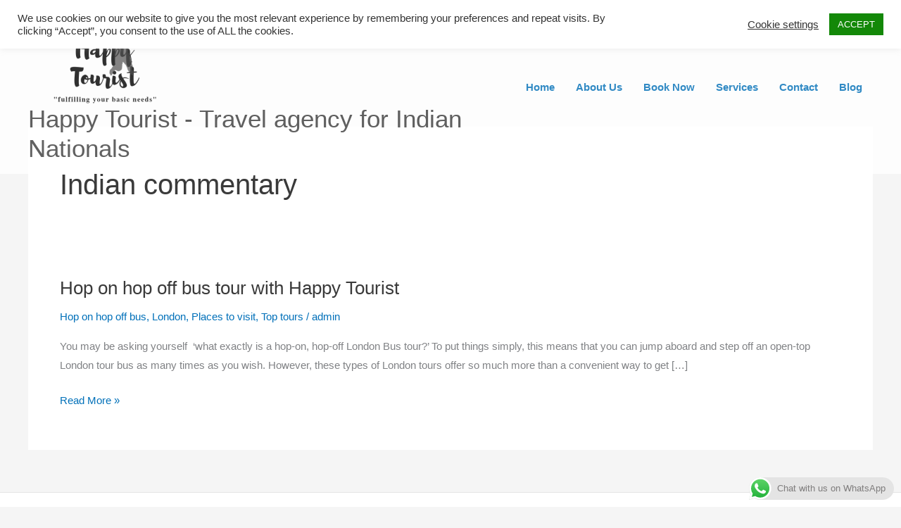

--- FILE ---
content_type: text/plain
request_url: https://www.google-analytics.com/j/collect?v=1&_v=j102&a=290848353&t=pageview&_s=1&dl=https%3A%2F%2Fhappytourist.co.in%2Ftag%2Findian-commentary%2F&ul=en-us%40posix&dt=Indian%20commentary%20Archives%20-%20Happy%20Tourist%20-%20Travel%20agency%20for%20Indian%20Nationals&sr=1280x720&vp=1280x720&_u=IEBAAEABAAAAACAAI~&jid=1325937430&gjid=967100111&cid=2096014158.1768951058&tid=UA-41647299-19&_gid=1574887998.1768951058&_r=1&_slc=1&z=1387267839
body_size: -451
content:
2,cG-72Y35PT0C9